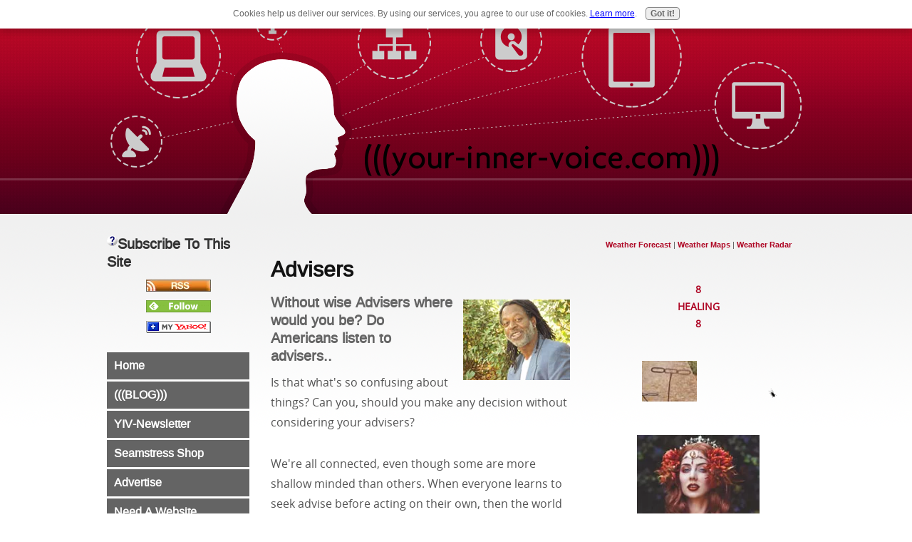

--- FILE ---
content_type: text/html; charset=UTF-8
request_url: https://www.your-inner-voice.com/Advisers-mine.html
body_size: 18100
content:
<!DOCTYPE HTML>
<html>
<head><meta http-equiv="content-type" content="text/html; charset=UTF-8"><title>My Advisers</title><meta name="description" content="What about your Advisers...">
<!-- start: tool_blocks.sbi_html_head -->
<link rel="canonical" href="https://www.your-inner-voice.com/Advisers-mine.html"/>
<link rel="alternate" type="application/rss+xml" title="RSS" href="https://www.your-inner-voice.com/your-inner-voice.xml">
<meta property="og:title" content="My Advisers"/>
<meta property="og:description" content="What about your Advisers..."/>
<meta property="og:type" content="article"/>
<meta property="og:url" content="https://www.your-inner-voice.com/Advisers-mine.html"/>
<meta property="og:image" content="https://www.your-inner-voice.com/Spiritual-growth-fb.jpg"/>
<meta property="fb:app_id" content="135059896582359"/>
<!-- SD -->
<script>var https_page=0</script>
<script src="https://www.your-inner-voice.com/sd/support-files/gdprcookie.js.pagespeed.jm.LyJeXqoTyT.js" async defer></script><!-- end: tool_blocks.sbi_html_head -->
<link href="/sd/support-files/A.style.css.pagespeed.cf.fznGJMdKDg.css" rel="stylesheet" type="text/css">
<!--[if IE 8]>
    <script type="text/javascript" src="/sd/support-files/fix.js"></script>
    <![endif]-->
<script>var FIX=FIX||{};</script>
<!--[if IE 8]>
    <script type="text/javascript">
        FIX.doEndOfHead();
    </script>
    <![endif]-->
</head>
<body><table cellpadding="0" id="PageWrapper">
<tr>
<td id="Header" colspan="3">
<div class="Liner">
</div>
</td>
</tr>
<tr>
<td id="NavColumn">
<div class="Liner">
<!-- start: tool_blocks.rssit -->
<div class="RSSbox">
<div class="questionMark"><a href="https://www.your-inner-voice.com/help/rss.html" onclick="javascript:window.open('https://www.your-inner-voice.com/help/rss.html','help','resizable,status,scrollbars,width=600,height=500');return false;"> <img src="[data-uri]" align="left" alt="XML RSS"></a>Subscribe To This Site</div>
<ul>
<li>
<a href="https://www.your-inner-voice.com/your-inner-voice.xml" target="new"><img style="padding-top:2px;" src="[data-uri]" alt="XML RSS"></a>
</li><li><a href="https://feedly.com/i/subscription/feed/https://www.your-inner-voice.com/your-inner-voice.xml" target="new" rel="nofollow"><img src="[data-uri]" alt="follow us in feedly"></a></li><li><a href="https://add.my.yahoo.com/rss?url=https://www.your-inner-voice.com/your-inner-voice.xml" target="new" rel="nofollow"><img src="[data-uri]" alt="Add to My Yahoo!"></a></li></ul>
</div><!-- end: tool_blocks.rssit -->
<!-- start: tool_blocks.navbar --><div class="Navigation"><ul><li class=""><a href="/">Home</a></li><li class=""><a href="/your-inner-voice-blog.html">(((BLOG)))</a></li><li class=""><a href="/subscribenow.html">YIV-Newsletter</a></li><li class=""><a href="/seamstress.html">Seamstress Shop</a></li><li class=""><a href="/advertise.html">Advertise</a></li><li class=""><a href="/websites.html">Need A Website</a></li><li class=""><a href="/aboutme.html">About Me</a></li><li class=""><a href="/Mission_Statement_your-inner-voice.html">Mission</a></li><li class=""><a href="/donate.html">Donate</a></li><li class=""><a href="/laundry-scrub-board.html"></a></li><li class=""><a href="/Beatitudes-Room-B-008.html"></a></li><li class=""><a href="/Writers-Contributors-at-your-inner-voice-com.html">Writers@Y.I.V.</a></li><li class=""><a href="/woman-men-dont-think-exist.html"></a></li><li class=""><a href="/Slavery-Chain-Cross.html"></a></li><li class=""><a href="/DrinkingWater.html"></a></li><li class=""><a href="/Golden-Rule.html"></a></li><li class=""><a href="/Human-Nature-to-take-advantage-of-one-each-other.html"></a></li><li class=""><a href="/Intelligence_versus_Action_1_plus_1.html"></a></li><li class=""><a href="/your-mama-just-died.html"></a></li><li class=""><a href="/1853-Half-Dime.html"></a></li><li class=""><a href="/horoscope-daily.html"></a></li><li class=""><a href="/Word-for-the-Week.html">WORD FOR THE WEEK</a></li><li class=""><a href="/Real_Discussion_Real_People-BB2.html">Discuss/Comment</a></li><li class=""><a href="/humble-farm-refuge-go-fund-me.html">HFR GoFundMe</a></li></ul></div>
<!-- end: tool_blocks.navbar -->
</div>
</td>
<td id="ContentColumn">
<div class="Liner"><p>
<h1 style="text-align: left">Advisers</h1>
<a href="https://www.your-inner-voice.com/Life-Coach-Here.html" onclick="return FIX.track(this);"><img src="https://www.your-inner-voice.com/images/xartsprofile1.jpg.pagespeed.ic.PmSzssqGPq.webp" width="150" align="right" data-pin-media="https://www.your-inner-voice.com/images/artsprofile1.jpg" style="margin-left: 12px; margin-top: 8px"></a>
<h3 style="text-align: left">Without wise Advisers where would you be? Do Americans listen to advisers..</h3>
<p>Is that what's so confusing about things? Can you, should you make any decision without considering your advisers?</p><p>We're all connected, even though some are more shallow minded than others. When everyone learns to seek advise before acting on their own, then the world will have one less fear. It's not to get permission but a way of communicating. If we listened to our advisers then we would not need all these laws and rights, because we would know every person deserves the right of passage - respect.</p><p></p><p>For lack of guidance a nation falls, but victory is won through many advisers. Plans fail for lack of counsel, but with many advisers they succeed. Surely you need guidance to wage war, and victory is won through many advisers. </p><p>My advisers and nobles sought me out, and I was restored to my throne and became even greater than before and now I am their adviser. </p><p></p><p>Royal administrators, prefects, advisers and governors have all agreed that anyone who prays to any god or human being shall be thrown into the lions’ den. <a href="https://www.your-inner-voice.com/lions-den-Art.html">Art's in the lions' den</a></p><p>(((your inner voice.com)))</p><p><a href="https://www.your-inner-voice.com/vocal-talent-and-stage-presence.html">Vocal and stage presence</a>
<div class=" socializeIt socializeIt-responsive" style="border-color: #cccccc; border-width: 1px 1px 1px 1px; border-style: solid; box-sizing: border-box"></p><div style="overflow-x: auto;">
<table class="columns_block grid_block" border="0" style="width: 100%;"><tr><td class="column_0" style="width: 20%;vertical-align:top;">
<div class="shareHeader">
<strong class="ss-shareLabel" style="font-size: 16px;">Share this page:</strong>
<div id="whatsthis" style="font-size:11px;"><a href="#" onclick="open_whats_this(); return false;">What&rsquo;s this?</a></div>
</div>
</td><td class="column_1" style="width: 80%;vertical-align:top;">
<!-- start: tool_blocks.social_sharing -->
<div class="SocialShare SocialShareRegular"><a href="#" rel="noopener noreferrer" onclick="window.open('https://www.facebook.com/sharer.php?u='+ encodeURIComponent(document.location.href) +'&t=' + encodeURIComponent(document.title), 'sharer','toolbar=0,status=0,width=700,height=500,resizable=yes,scrollbars=yes');return false;" target="_blank" class="socialIcon facebook"><svg width="20" height="20" aria-hidden="true" focusable="false" data-prefix="fab" data-icon="facebook-square" role="img" xmlns="http://www.w3.org/2000/svg" viewBox="0 0 448 512"><path fill="currentColor" d="M400 32H48A48 48 0 0 0 0 80v352a48 48 0 0 0 48 48h137.25V327.69h-63V256h63v-54.64c0-62.15 37-96.48 93.67-96.48 27.14 0 55.52 4.84 55.52 4.84v61h-31.27c-30.81 0-40.42 19.12-40.42 38.73V256h68.78l-11 71.69h-57.78V480H400a48 48 0 0 0 48-48V80a48 48 0 0 0-48-48z" class=""></path></svg><span>Facebook</span></a><a href="#" rel="noopener noreferrer" onclick="window.open('https://twitter.com/intent/tweet?text=Reading%20about%20this:%20'+encodeURIComponent(document.title)+'%20-%20' + encodeURIComponent(document.location.href), 'sharer','toolbar=0,status=0,width=700,height=500,resizable=yes,scrollbars=yes');return false;" target="_blank" class="socialIcon twitter"><svg width="20" height="20" aria-hidden="true" focusable="false" data-prefix="fab" data-icon="twitter-square" role="img" viewBox="0 0 1200 1227" fill="none" xmlns="http://www.w3.org/2000/svg"><path d="M714.163 519.284L1160.89 0H1055.03L667.137 450.887L357.328 0H0L468.492 681.821L0 1226.37H105.866L515.491 750.218L842.672 1226.37H1200L714.137 519.284H714.163ZM569.165 687.828L521.697 619.934L144.011 79.6944H306.615L611.412 515.685L658.88 583.579L1055.08 1150.3H892.476L569.165 687.854V687.828Z" fill="currentColor"></path></svg><span>X</span></a><a href="#" rel="noopener noreferrer" onclick="var script = document.createElement('script');script.setAttribute('type','text/javascript');script.setAttribute('src', 'https://assets.pinterest.com/js/pinmarklet.js');document.getElementsByTagName('head')[0].appendChild(script);return false" target="_blank" class="socialIcon pinterest"><svg width="20" height="20" aria-hidden="true" focusable="false" data-prefix="fab" data-icon="pinterest-square" role="img" xmlns="http://www.w3.org/2000/svg" viewBox="0 0 448 512"><path fill="currentColor" d="M448 80v352c0 26.5-21.5 48-48 48H154.4c9.8-16.4 22.4-40 27.4-59.3 3-11.5 15.3-58.4 15.3-58.4 8 15.3 31.4 28.2 56.3 28.2 74.1 0 127.4-68.1 127.4-152.7 0-81.1-66.2-141.8-151.4-141.8-106 0-162.2 71.1-162.2 148.6 0 36 19.2 80.8 49.8 95.1 4.7 2.2 7.1 1.2 8.2-3.3.8-3.4 5-20.1 6.8-27.8.6-2.5.3-4.6-1.7-7-10.1-12.3-18.3-34.9-18.3-56 0-54.2 41-106.6 110.9-106.6 60.3 0 102.6 41.1 102.6 99.9 0 66.4-33.5 112.4-77.2 112.4-24.1 0-42.1-19.9-36.4-44.4 6.9-29.2 20.3-60.7 20.3-81.8 0-53-75.5-45.7-75.5 25 0 21.7 7.3 36.5 7.3 36.5-31.4 132.8-36.1 134.5-29.6 192.6l2.2.8H48c-26.5 0-48-21.5-48-48V80c0-26.5 21.5-48 48-48h352c26.5 0 48 21.5 48 48z" class=""></path></svg><span>Pinterest</span></a><a href="#" rel="noopener noreferrer" onclick="window.open('https://www.tumblr.com/share/link?url='+ encodeURIComponent(document.location.href) + '&name='+ encodeURIComponent(document.title), 'sharer','toolbar=0,status=0,width=700,height=500,resizable=yes,scrollbars=yes');return false;" target="_blank" class="socialIcon tumblr"><svg width="20" height="20" aria-hidden="true" focusable="false" data-prefix="fab" data-icon="tumblr-square" role="img" xmlns="http://www.w3.org/2000/svg" viewBox="0 0 448 512"><path fill="currentColor" d="M400 32H48C21.5 32 0 53.5 0 80v352c0 26.5 21.5 48 48 48h352c26.5 0 48-21.5 48-48V80c0-26.5-21.5-48-48-48zm-82.3 364.2c-8.5 9.1-31.2 19.8-60.9 19.8-75.5 0-91.9-55.5-91.9-87.9v-90h-29.7c-3.4 0-6.2-2.8-6.2-6.2v-42.5c0-4.5 2.8-8.5 7.1-10 38.8-13.7 50.9-47.5 52.7-73.2.5-6.9 4.1-10.2 10-10.2h44.3c3.4 0 6.2 2.8 6.2 6.2v72h51.9c3.4 0 6.2 2.8 6.2 6.2v51.1c0 3.4-2.8 6.2-6.2 6.2h-52.1V321c0 21.4 14.8 33.5 42.5 22.4 3-1.2 5.6-2 8-1.4 2.2.5 3.6 2.1 4.6 4.9l13.8 40.2c1 3.2 2 6.7-.3 9.1z" class=""></path></svg><span>Tumblr</span></a><a href="#" rel="noopener noreferrer" onclick="window.open('https://reddit.com/submit?url='+ encodeURIComponent(document.location.href) + '&title=' + encodeURIComponent(document.title), 'sharer','toolbar=0,status=0,width=700,height=500,resizable=yes,scrollbars=yes');return false;" target="_blank" class="socialIcon reddit"><svg width="20" height="20" aria-hidden="true" focusable="false" data-prefix="fab" data-icon="reddit-square" role="img" xmlns="http://www.w3.org/2000/svg" viewBox="0 0 448 512"><path fill="currentColor" d="M283.2 345.5c2.7 2.7 2.7 6.8 0 9.2-24.5 24.5-93.8 24.6-118.4 0-2.7-2.4-2.7-6.5 0-9.2 2.4-2.4 6.5-2.4 8.9 0 18.7 19.2 81 19.6 100.5 0 2.4-2.3 6.6-2.3 9 0zm-91.3-53.8c0-14.9-11.9-26.8-26.5-26.8-14.9 0-26.8 11.9-26.8 26.8 0 14.6 11.9 26.5 26.8 26.5 14.6 0 26.5-11.9 26.5-26.5zm90.7-26.8c-14.6 0-26.5 11.9-26.5 26.8 0 14.6 11.9 26.5 26.5 26.5 14.9 0 26.8-11.9 26.8-26.5 0-14.9-11.9-26.8-26.8-26.8zM448 80v352c0 26.5-21.5 48-48 48H48c-26.5 0-48-21.5-48-48V80c0-26.5 21.5-48 48-48h352c26.5 0 48 21.5 48 48zm-99.7 140.6c-10.1 0-19 4.2-25.6 10.7-24.1-16.7-56.5-27.4-92.5-28.6l18.7-84.2 59.5 13.4c0 14.6 11.9 26.5 26.5 26.5 14.9 0 26.8-12.2 26.8-26.8 0-14.6-11.9-26.8-26.8-26.8-10.4 0-19.3 6.2-23.8 14.9l-65.7-14.6c-3.3-.9-6.5 1.5-7.4 4.8l-20.5 92.8c-35.7 1.5-67.8 12.2-91.9 28.9-6.5-6.8-15.8-11-25.9-11-37.5 0-49.8 50.4-15.5 67.5-1.2 5.4-1.8 11-1.8 16.7 0 56.5 63.7 102.3 141.9 102.3 78.5 0 142.2-45.8 142.2-102.3 0-5.7-.6-11.6-2.1-17 33.6-17.2 21.2-67.2-16.1-67.2z" class=""></path></svg><span>Reddit</span></a><a href="#" rel="noopener noreferrer" onclick="window.open('https://api.whatsapp.com/send?text='+encodeURIComponent(document.location.href), 'sharer','toolbar=0,status=0,width=700,height=500,resizable=yes,scrollbars=yes');return false;" target="_blank" class="socialIcon whatsapp"><svg width="20" height="20" aria-hidden="true" focusable="false" data-prefix="fab" data-icon="whatsapp-square" role="img" xmlns="http://www.w3.org/2000/svg" viewBox="0 0 448 512"><path fill="currentColor" d="M224 122.8c-72.7 0-131.8 59.1-131.9 131.8 0 24.9 7 49.2 20.2 70.1l3.1 5-13.3 48.6 49.9-13.1 4.8 2.9c20.2 12 43.4 18.4 67.1 18.4h.1c72.6 0 133.3-59.1 133.3-131.8 0-35.2-15.2-68.3-40.1-93.2-25-25-58-38.7-93.2-38.7zm77.5 188.4c-3.3 9.3-19.1 17.7-26.7 18.8-12.6 1.9-22.4.9-47.5-9.9-39.7-17.2-65.7-57.2-67.7-59.8-2-2.6-16.2-21.5-16.2-41s10.2-29.1 13.9-33.1c3.6-4 7.9-5 10.6-5 2.6 0 5.3 0 7.6.1 2.4.1 5.7-.9 8.9 6.8 3.3 7.9 11.2 27.4 12.2 29.4s1.7 4.3.3 6.9c-7.6 15.2-15.7 14.6-11.6 21.6 15.3 26.3 30.6 35.4 53.9 47.1 4 2 6.3 1.7 8.6-1 2.3-2.6 9.9-11.6 12.5-15.5 2.6-4 5.3-3.3 8.9-2 3.6 1.3 23.1 10.9 27.1 12.9s6.6 3 7.6 4.6c.9 1.9.9 9.9-2.4 19.1zM400 32H48C21.5 32 0 53.5 0 80v352c0 26.5 21.5 48 48 48h352c26.5 0 48-21.5 48-48V80c0-26.5-21.5-48-48-48zM223.9 413.2c-26.6 0-52.7-6.7-75.8-19.3L64 416l22.5-82.2c-13.9-24-21.2-51.3-21.2-79.3C65.4 167.1 136.5 96 223.9 96c42.4 0 82.2 16.5 112.2 46.5 29.9 30 47.9 69.8 47.9 112.2 0 87.4-72.7 158.5-160.1 158.5z" class=""></path></svg><span>WhatsApp</span></a><a href="#" rel="noopener noreferrer" onclick="window.open('https://www.facebook.com/dialog/send?app_id=135059896582359&link='+encodeURIComponent(document.location.href)+'&redirect_uri='+encodeURIComponent(document.location.href), 'sharer','toolbar=0,status=0,width=850,height=500,resizable=yes,scrollbars=yes');return false;" target="_blank" class="socialIcon messenger"><svg width="20" height="20" aria-hidden="true" focusable="false" data-prefix="fab" data-icon="facebook-messenger" role="img" xmlns="http://www.w3.org/2000/svg" viewBox="0 0 512 512"><path fill="currentColor" d="M256.55 8C116.52 8 8 110.34 8 248.57c0 72.3 29.71 134.78 78.07 177.94 8.35 7.51 6.63 11.86 8.05 58.23A19.92 19.92 0 0 0 122 502.31c52.91-23.3 53.59-25.14 62.56-22.7C337.85 521.8 504 423.7 504 248.57 504 110.34 396.59 8 256.55 8zm149.24 185.13l-73 115.57a37.37 37.37 0 0 1-53.91 9.93l-58.08-43.47a15 15 0 0 0-18 0l-78.37 59.44c-10.46 7.93-24.16-4.6-17.11-15.67l73-115.57a37.36 37.36 0 0 1 53.91-9.93l58.06 43.46a15 15 0 0 0 18 0l78.41-59.38c10.44-7.98 24.14 4.54 17.09 15.62z" class=""></path></svg><span>Messenger</span></a></div>
<!-- end: tool_blocks.social_sharing -->
</td></tr></table>
</div>
<div class="socialize-pay-it-forward-wrapper" style="background:#FFFF33;">
<details class="socialize-pay-it-forward">
<summary>Enjoy this page? Please pay it forward. Here's how...</summary>
<p>Would you prefer to share this page with others by linking to it?</p>
<ol>
<li>Click on the HTML link code below.</li>
<li>Copy and paste it, adding a note of your own, into your blog, a Web page, forums, a blog comment,
your Facebook account, or anywhere that someone would find this page valuable.</li>
</ol>
<script>var l=window.location.href,d=document;document.write('<form action="#"><div style="text-align:center"><textarea cols="50" rows="2" onclick="this.select();">&lt;a href="'+l+'"&gt;'+d.title+'&lt;/a&gt;</textarea></div></form>');</script>
</details>
</div>
</div>
<!-- start: tool_blocks.footer -->
<div class="page_footer_container">
<div class="page_footer_content">
<div class="page_footer_liner" style="white-space:pre-line"><hr class="page_footer_divider_above"><div class="page_footer_text"><a href="http://proof.sitesell.com/thevoice.html" rel="noopener" target="_blank" title="Join us!">-- Work From Home --
© Copyright 2010 your-inner-voice.com
All rights reserved without permission.</a></div><hr class="page_footer_divider_below"></div>
</div><div class="powered_by_sbi_banner">
<p><a href="http://www.sitesell.com/thevoice.html" rel="noopener nofollow" target="_blank"><img src="[data-uri]" border="0" alt="SBI"></a><br><a href="http://www.sitesell.com/thevoice.html" rel="noopener nofollow" target="_blank"><strong>SBI!</strong></a></p>
</div></div>
<!-- end: tool_blocks.footer -->
</div>
</td>
<td id="ExtraColumn">
<div class="Liner">
<!-- start: shared_blocks.98474278#Converted RC default -->
<div id="google_translate_element"></div><script>function googleTranslateElementInit(){new google.translate.TranslateElement({pageLanguage:'en',layout:google.translate.TranslateElement.InlineLayout.SIMPLE},'google_translate_element');}</script><script src="//translate.google.com/translate_a/element.js?cb=googleTranslateElementInit"></script>
<a href="http://www.accuweather.com/en/us/atlanta-ga/30301/weather-forecast/12985_pc" class="aw-widget-legal">
<!--
By accessing and/or using this code snippet, you agree to AccuWeather’s terms and conditions (in English) which can be found at http://www.accuweather.com/en/free-weather-widgets/terms and AccuWeather’s Privacy Statement (in English) which can be found at http://www.accuweather.com/en/privacy.
-->
</a><div id="awcc1450405688487" class="aw-widget-current" data-locationkey="" data-unit="f" data-language="en-us" data-useip="true" data-uid="awcc1450405688487"></div><script src="https://oap.accuweather.com/launch.js"></script>
<p style="text-align: center"><span style="color: #; font-family: arial, helvetica, verdana, sans-serif; font-size: 11px"><a href="http://www.accuweather.com/us/GA/ATLANTA/30301/city-weather-forecast.asp?partner=accuweather&amp;traveler=0" style="color: #" onclick="return FIX.track(this);">Weather Forecast</a> | <a href="http://www.accuweather.com/maps-satellite.asp" style="color: #" onclick="return FIX.track(this);">Weather Maps</a> | <a href="http://www.accuweather.com/index-radar.asp" style="color: #" onclick="return FIX.track(this);">Weather Radar</a></p></p></P>
</p><p><p style="text-align: center"><span id="liveclock" style="position:absolute:0;top:0;"><P style='text-align: center'>
</span><P style='text-align: center'>
</P><p style="text-align: center">
<p></p>
</p><p>
</p><p><p style="text-align: center"><p style="text-align: center"><span style="background-color: #">
<p style="text-align: center"><a href="https://www.your-inner-voice.com/power_of_eight.html" onclick="return FIX.track(this);"><P style='text-align: center'>8<br>HEALING<br>8</a></p>
</p><p>
<div class="ImageBlock ImageBlockRight"><a href="https://www.your-inner-voice.com/Ant_Wisdom.html" onclick="return FIX.track(this);"><img src="https://www.your-inner-voice.com/images/antanimated.gif" width="77" height="57.4933333333333" data-pin-media="https://www.your-inner-voice.com/images/antanimated.gif" style="width: 77px; height: auto"></a></div>
<p>
</p><p><p style="text-align: center">
<div class="ImageBlock ImageBlockCenter"><a href="https://www.your-inner-voice.com/Slavery-Chain-Cross.html" onclick="return FIX.track(this);"><img src="[data-uri]" width="77" height="57.4933333333333" data-pin-media="https://www.your-inner-voice.com/images/slaverychaincrossoriginalps.jpg" style="width: 77px; height: auto"></a></div>
<p>
</p><p>
</p><p><p style="text-align: center">
<div class="ImageBlock ImageBlockCenter"><a href="https://www.your-inner-voice.com/horoscope-daily.html" onclick="return FIX.track(this);"><img src="https://www.your-inner-voice.com/images/xhoroscope1.jpg.pagespeed.ic.0eRyRzbhS6.webp" width="172" height="149.686486486486" alt="Horoscope" title="Horoscope" data-pin-media="https://www.your-inner-voice.com/images/horoscope1.jpg" style="width: 172px; height: auto"></a></div>
<p style="text-align: center"><a href="https://www.your-inner-voice.com/horoscope-daily.html" onclick="return FIX.track(this);">Read Your Horoscope!</a></p>
<div class="ImageBlock ImageBlockCenter"><img src="https://www.your-inner-voice.com/images/addesign1.gif" width="172" height="22.0512820512821" data-pin-media="https://www.your-inner-voice.com/images/addesign1.gif" style="width: 172px; height: auto"></div>
<div class="ImageBlock ImageBlockLeft"><a href="https://www.your-inner-voice.com/Ant_Wisdom.html" onclick="return FIX.track(this);"><img src="https://www.your-inner-voice.com/images/antanimated.gif" width="77" height="57.4933333333333" data-pin-media="https://www.your-inner-voice.com/images/antanimated.gif" style="width: 77px; height: auto"></a></div>
</p><p><p style="text-align: center"><a href="https://www.your-inner-voice.com/Thought-for-the-DAY.html"><IMG SRC="https://www.your-inner-voice.com/images/xthought-for-the-day-21737521.jpg.pagespeed.ic.B9zHbCYw1b.webp"><br></a>
<p><a href="https://www.your-inner-voice.com/Thought-for-the-DAY.html" onclick="return FIX.track(this);"><P style='text-align: center'>THOUGHT FOR TODAY</a></p>
</p><p>
</p><p><p style="text-align: center">
<div class="ImageBlock ImageBlockCenter"><a href="https://www.your-inner-voice.com/seamstress.html" onclick="return FIX.track(this);"><img src="https://www.your-inner-voice.com/images/xnita20110062.jpg.pagespeed.ic.ZG6rRV_IJa.webp" width="172" height="150.5" alt="Nita" title="Nita" data-pin-media="https://www.your-inner-voice.com/images/nita20110062.jpg" style="width: 172px; height: auto"></a></div>
<p style="text-align: center"><a href="https://www.your-inner-voice.com/seamstress.html" onclick="return FIX.track(this);"><span style="color: black;"><b>Nita’s Seamstress Shop</b></span><br/>"May my work speak for me?"</a></p>
<div class="ImageBlock ImageBlockCenter"><a href="https://www.your-inner-voice.com/BakersPaintingCo.html" onclick="return FIX.track(this);"><img src="[data-uri]" width="162" height="121.5" alt="Baker&apos;s Painting/Pressure Washing" title="Baker&apos;s Painting/Pressure Washing" data-pin-media="https://www.your-inner-voice.com/images/jefferybaker.jpg" style="width: 162px; height: auto"></a></div>
<p style="text-align: center;"><a href="https://www.your-inner-voice.com/BakersPaintingCo.html" onclick="return FIX.track(this);">Jeffery Baker's<br/> Painting and Pressure Washing</a></p>
<div class="fb-page" data-href="https://www.facebook.com/Your-Inner-Voicecom-354872664692250/" data-tabs="timeline" data-small-header="false" data-adapt-container-width="true" data-hide-cover="false" data-show-facepile="true"></div>
<div class="ImageBlock ImageBlockCenter"><a href="https://www.your-inner-voice.com/humble-farm-refuge-gofundme.html" onclick="return FIX.track(this);"><img src="https://www.your-inner-voice.com/images/xshedhfr225.jpg.pagespeed.ic.sFpYtfhZ4l.webp" width="172" height="93.2622222222222" data-pin-media="https://www.your-inner-voice.com/images/shedhfr225.jpg" style="width: 172px; height: auto"></a></div>
<div class="ImageBlock ImageBlockRight"><a href="https://www.your-inner-voice.com/Ant_Wisdom.html" onclick="return FIX.track(this);"><img src="https://www.your-inner-voice.com/images/antanimated.gif" width="77" height="57.4933333333333" data-pin-media="https://www.your-inner-voice.com/images/antanimated.gif" style="width: 77px; height: auto"></a></div>
<div class="ImageBlock ImageBlockCenter"><a href="https://www.your-inner-voice.com/laundry-scrub-board.html" onclick="return FIX.track(this);"><img src="https://www.your-inner-voice.com/images/xrubboard200.jpg.pagespeed.ic.AzJBhKZ9R7.webp" width="172" height="184.9" data-pin-media="https://www.your-inner-voice.com/images/rubboard200.jpg" style="width: 172px; height: auto"></a></div>
<p><a href="https://www.your-inner-voice.com/laundry-scrub-board.html" onclick="return FIX.track(this);">Those Were The Days?</a></p>
<div class="ImageBlock ImageBlockLeft"><a href="https://www.your-inner-voice.com/Ant_Wisdom.html" onclick="return FIX.track(this);"><img src="https://www.your-inner-voice.com/images/antanimated.gif" width="77" height="57.4933333333333" data-pin-media="https://www.your-inner-voice.com/images/antanimated.gif" style="width: 77px; height: auto"></a></div>
<p>
</p><p style="text-align: center"><p style="text-align: center">
<div class="ImageBlock ImageBlockCenter"><a href="https://www.your-inner-voice.com/MOONShine.html" onclick="return FIX.track(this);"><img src="https://www.your-inner-voice.com/images/xmoonshinegal.jpg.pagespeed.ic.aufst7_-wp.webp" width="172" height="193.094339622642" alt="Good Old Fashion Homemade Moonshine" title="Good Old Fashion Homemade Moonshine" data-pin-media="https://www.your-inner-voice.com/images/moonshinegal.jpg" style="width: 172px; height: auto"></a></div>
<p style="text-align: center"><a href="https://www.your-inner-voice.com/MOONShine.html" onclick="return FIX.track(this);">Let the moonshine through<br/>good stuff, if you love your country...?</a></p>
<div class="ImageBlock ImageBlockCenter"><a href="https://www.your-inner-voice.com/My-Higher-Consciousness.html" onclick="return FIX.track(this);"><img src="[data-uri]" width="172" height="128.104166666667" data-pin-media="https://www.your-inner-voice.com/images/Crystals1.jpg" style="width: 172px; height: auto"></a></div>
<p style="text-align: center"><a href="https://www.your-inner-voice.com/My-Higher-Consciousness.html" onclick="return FIX.track(this);">My Higher Consciousness<br/>Oneness</a></p>
<div class="ImageBlock ImageBlockCenter"><a href="https://www.your-inner-voice.com/My-Higher-Consciousness.html" onclick="return FIX.track(this);"><img src="https://www.your-inner-voice.com/images/antanimated.gif" width="77" height="57.4933333333333" data-pin-media="https://www.your-inner-voice.com/images/antanimated.gif" style="width: 77px; height: auto"></a></div>
<p style="text-align: center"><a href="https://www.your-inner-voice.com/Ant_Wisdom.html" onclick="return FIX.track(this);">Ant Wisdom</a></p><a href="https://www.your-inner-voice.com/My-Higher-Consciousness.html" onclick="return FIX.track(this);">
<p style="text-align: center">(((your inner voice.com)))</p></a><p style="text-align: center"><a href="https://www.your-inner-voice.com/donate.html" onclick="return FIX.track(this);">Donate!</a></p>
<h1 style="text-align: center"><a href="https://www.your-inner-voice.com/My-Higher-Consciousness.html" onclick="return FIX.track(this);"><span color="black"><P style='text-align: center'>↑ "</span><span color="#CC0033"><P style='text-align: center'>And the Bottom, Up!</span><span color="black"><P style='text-align: center'>" ↑</span></a></h1>
<p><a href="https://www.your-inner-voice.com/My-Higher-Consciousness.html" onclick="return FIX.track(this);"></p>
</p><p style="text-align: center"></a>
<!-- end: shared_blocks.98474278#Converted RC default -->
</div>
</td>
</tr>
<tr>
<td id="Footer" colspan="3">
<div class="Liner">
</div>
</td>
</tr>
</table>
<!--[if !IE 8]> -->
<script src="/sd/support-files/fix.js.pagespeed.jm.wjbfA7a5HW.js"></script>
<script>FIX.modernize();</script>
<!-- <![endif]-->
<script>FIX.doEndOfBody();</script>
<!-- start: tool_blocks.sbi_html_body_end -->
<script>var SS_PARAMS={pinterest_enabled:false,googleplus1_on_page:false,socializeit_onpage:false};</script> <div id="fb-root"></div>
<script async defer crossorigin="anonymous" src="https://connect.facebook.net/en_US/sdk.js#xfbml=1&version=v4.0&appId=135059896582359&autoLogAppEvents=1"></script><style>.g-recaptcha{display:inline-block}.recaptcha_wrapper{text-align:center}</style>
<script>if(typeof recaptcha_callbackings!=="undefined"){SS_PARAMS.recaptcha_callbackings=recaptcha_callbackings||[]};</script><script>(function(d,id){if(d.getElementById(id)){return;}var s=d.createElement('script');s.async=true;s.defer=true;s.src="/ssjs/ldr.js";s.id=id;d.getElementsByTagName('head')[0].appendChild(s);})(document,'_ss_ldr_script');</script><!-- end: tool_blocks.sbi_html_body_end -->
<!-- Generated at 10:31:09 25-Nov-2022 with techworld v93 -->
</body>
</html>
